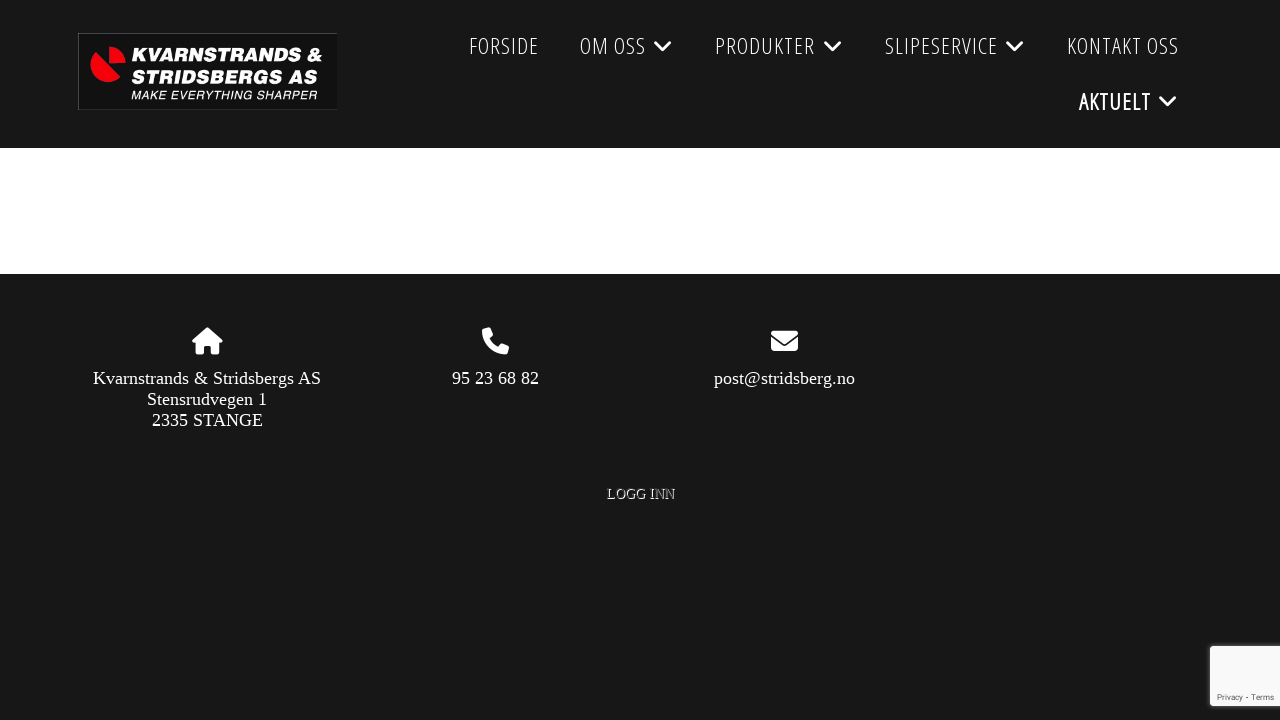

--- FILE ---
content_type: text/html; charset=utf-8
request_url: https://www.google.com/recaptcha/api2/anchor?ar=1&k=6LcK5rkUAAAAAF8zMQMrhgTlv-2vW3Pwlp0UkSiX&co=aHR0cHM6Ly93d3cuc3RyaWRzYmVyZy5ubzo0NDM.&hl=en&v=cLm1zuaUXPLFw7nzKiQTH1dX&size=invisible&anchor-ms=20000&execute-ms=15000&cb=mqed1khmizrh
body_size: 44990
content:
<!DOCTYPE HTML><html dir="ltr" lang="en"><head><meta http-equiv="Content-Type" content="text/html; charset=UTF-8">
<meta http-equiv="X-UA-Compatible" content="IE=edge">
<title>reCAPTCHA</title>
<style type="text/css">
/* cyrillic-ext */
@font-face {
  font-family: 'Roboto';
  font-style: normal;
  font-weight: 400;
  src: url(//fonts.gstatic.com/s/roboto/v18/KFOmCnqEu92Fr1Mu72xKKTU1Kvnz.woff2) format('woff2');
  unicode-range: U+0460-052F, U+1C80-1C8A, U+20B4, U+2DE0-2DFF, U+A640-A69F, U+FE2E-FE2F;
}
/* cyrillic */
@font-face {
  font-family: 'Roboto';
  font-style: normal;
  font-weight: 400;
  src: url(//fonts.gstatic.com/s/roboto/v18/KFOmCnqEu92Fr1Mu5mxKKTU1Kvnz.woff2) format('woff2');
  unicode-range: U+0301, U+0400-045F, U+0490-0491, U+04B0-04B1, U+2116;
}
/* greek-ext */
@font-face {
  font-family: 'Roboto';
  font-style: normal;
  font-weight: 400;
  src: url(//fonts.gstatic.com/s/roboto/v18/KFOmCnqEu92Fr1Mu7mxKKTU1Kvnz.woff2) format('woff2');
  unicode-range: U+1F00-1FFF;
}
/* greek */
@font-face {
  font-family: 'Roboto';
  font-style: normal;
  font-weight: 400;
  src: url(//fonts.gstatic.com/s/roboto/v18/KFOmCnqEu92Fr1Mu4WxKKTU1Kvnz.woff2) format('woff2');
  unicode-range: U+0370-0377, U+037A-037F, U+0384-038A, U+038C, U+038E-03A1, U+03A3-03FF;
}
/* vietnamese */
@font-face {
  font-family: 'Roboto';
  font-style: normal;
  font-weight: 400;
  src: url(//fonts.gstatic.com/s/roboto/v18/KFOmCnqEu92Fr1Mu7WxKKTU1Kvnz.woff2) format('woff2');
  unicode-range: U+0102-0103, U+0110-0111, U+0128-0129, U+0168-0169, U+01A0-01A1, U+01AF-01B0, U+0300-0301, U+0303-0304, U+0308-0309, U+0323, U+0329, U+1EA0-1EF9, U+20AB;
}
/* latin-ext */
@font-face {
  font-family: 'Roboto';
  font-style: normal;
  font-weight: 400;
  src: url(//fonts.gstatic.com/s/roboto/v18/KFOmCnqEu92Fr1Mu7GxKKTU1Kvnz.woff2) format('woff2');
  unicode-range: U+0100-02BA, U+02BD-02C5, U+02C7-02CC, U+02CE-02D7, U+02DD-02FF, U+0304, U+0308, U+0329, U+1D00-1DBF, U+1E00-1E9F, U+1EF2-1EFF, U+2020, U+20A0-20AB, U+20AD-20C0, U+2113, U+2C60-2C7F, U+A720-A7FF;
}
/* latin */
@font-face {
  font-family: 'Roboto';
  font-style: normal;
  font-weight: 400;
  src: url(//fonts.gstatic.com/s/roboto/v18/KFOmCnqEu92Fr1Mu4mxKKTU1Kg.woff2) format('woff2');
  unicode-range: U+0000-00FF, U+0131, U+0152-0153, U+02BB-02BC, U+02C6, U+02DA, U+02DC, U+0304, U+0308, U+0329, U+2000-206F, U+20AC, U+2122, U+2191, U+2193, U+2212, U+2215, U+FEFF, U+FFFD;
}
/* cyrillic-ext */
@font-face {
  font-family: 'Roboto';
  font-style: normal;
  font-weight: 500;
  src: url(//fonts.gstatic.com/s/roboto/v18/KFOlCnqEu92Fr1MmEU9fCRc4AMP6lbBP.woff2) format('woff2');
  unicode-range: U+0460-052F, U+1C80-1C8A, U+20B4, U+2DE0-2DFF, U+A640-A69F, U+FE2E-FE2F;
}
/* cyrillic */
@font-face {
  font-family: 'Roboto';
  font-style: normal;
  font-weight: 500;
  src: url(//fonts.gstatic.com/s/roboto/v18/KFOlCnqEu92Fr1MmEU9fABc4AMP6lbBP.woff2) format('woff2');
  unicode-range: U+0301, U+0400-045F, U+0490-0491, U+04B0-04B1, U+2116;
}
/* greek-ext */
@font-face {
  font-family: 'Roboto';
  font-style: normal;
  font-weight: 500;
  src: url(//fonts.gstatic.com/s/roboto/v18/KFOlCnqEu92Fr1MmEU9fCBc4AMP6lbBP.woff2) format('woff2');
  unicode-range: U+1F00-1FFF;
}
/* greek */
@font-face {
  font-family: 'Roboto';
  font-style: normal;
  font-weight: 500;
  src: url(//fonts.gstatic.com/s/roboto/v18/KFOlCnqEu92Fr1MmEU9fBxc4AMP6lbBP.woff2) format('woff2');
  unicode-range: U+0370-0377, U+037A-037F, U+0384-038A, U+038C, U+038E-03A1, U+03A3-03FF;
}
/* vietnamese */
@font-face {
  font-family: 'Roboto';
  font-style: normal;
  font-weight: 500;
  src: url(//fonts.gstatic.com/s/roboto/v18/KFOlCnqEu92Fr1MmEU9fCxc4AMP6lbBP.woff2) format('woff2');
  unicode-range: U+0102-0103, U+0110-0111, U+0128-0129, U+0168-0169, U+01A0-01A1, U+01AF-01B0, U+0300-0301, U+0303-0304, U+0308-0309, U+0323, U+0329, U+1EA0-1EF9, U+20AB;
}
/* latin-ext */
@font-face {
  font-family: 'Roboto';
  font-style: normal;
  font-weight: 500;
  src: url(//fonts.gstatic.com/s/roboto/v18/KFOlCnqEu92Fr1MmEU9fChc4AMP6lbBP.woff2) format('woff2');
  unicode-range: U+0100-02BA, U+02BD-02C5, U+02C7-02CC, U+02CE-02D7, U+02DD-02FF, U+0304, U+0308, U+0329, U+1D00-1DBF, U+1E00-1E9F, U+1EF2-1EFF, U+2020, U+20A0-20AB, U+20AD-20C0, U+2113, U+2C60-2C7F, U+A720-A7FF;
}
/* latin */
@font-face {
  font-family: 'Roboto';
  font-style: normal;
  font-weight: 500;
  src: url(//fonts.gstatic.com/s/roboto/v18/KFOlCnqEu92Fr1MmEU9fBBc4AMP6lQ.woff2) format('woff2');
  unicode-range: U+0000-00FF, U+0131, U+0152-0153, U+02BB-02BC, U+02C6, U+02DA, U+02DC, U+0304, U+0308, U+0329, U+2000-206F, U+20AC, U+2122, U+2191, U+2193, U+2212, U+2215, U+FEFF, U+FFFD;
}
/* cyrillic-ext */
@font-face {
  font-family: 'Roboto';
  font-style: normal;
  font-weight: 900;
  src: url(//fonts.gstatic.com/s/roboto/v18/KFOlCnqEu92Fr1MmYUtfCRc4AMP6lbBP.woff2) format('woff2');
  unicode-range: U+0460-052F, U+1C80-1C8A, U+20B4, U+2DE0-2DFF, U+A640-A69F, U+FE2E-FE2F;
}
/* cyrillic */
@font-face {
  font-family: 'Roboto';
  font-style: normal;
  font-weight: 900;
  src: url(//fonts.gstatic.com/s/roboto/v18/KFOlCnqEu92Fr1MmYUtfABc4AMP6lbBP.woff2) format('woff2');
  unicode-range: U+0301, U+0400-045F, U+0490-0491, U+04B0-04B1, U+2116;
}
/* greek-ext */
@font-face {
  font-family: 'Roboto';
  font-style: normal;
  font-weight: 900;
  src: url(//fonts.gstatic.com/s/roboto/v18/KFOlCnqEu92Fr1MmYUtfCBc4AMP6lbBP.woff2) format('woff2');
  unicode-range: U+1F00-1FFF;
}
/* greek */
@font-face {
  font-family: 'Roboto';
  font-style: normal;
  font-weight: 900;
  src: url(//fonts.gstatic.com/s/roboto/v18/KFOlCnqEu92Fr1MmYUtfBxc4AMP6lbBP.woff2) format('woff2');
  unicode-range: U+0370-0377, U+037A-037F, U+0384-038A, U+038C, U+038E-03A1, U+03A3-03FF;
}
/* vietnamese */
@font-face {
  font-family: 'Roboto';
  font-style: normal;
  font-weight: 900;
  src: url(//fonts.gstatic.com/s/roboto/v18/KFOlCnqEu92Fr1MmYUtfCxc4AMP6lbBP.woff2) format('woff2');
  unicode-range: U+0102-0103, U+0110-0111, U+0128-0129, U+0168-0169, U+01A0-01A1, U+01AF-01B0, U+0300-0301, U+0303-0304, U+0308-0309, U+0323, U+0329, U+1EA0-1EF9, U+20AB;
}
/* latin-ext */
@font-face {
  font-family: 'Roboto';
  font-style: normal;
  font-weight: 900;
  src: url(//fonts.gstatic.com/s/roboto/v18/KFOlCnqEu92Fr1MmYUtfChc4AMP6lbBP.woff2) format('woff2');
  unicode-range: U+0100-02BA, U+02BD-02C5, U+02C7-02CC, U+02CE-02D7, U+02DD-02FF, U+0304, U+0308, U+0329, U+1D00-1DBF, U+1E00-1E9F, U+1EF2-1EFF, U+2020, U+20A0-20AB, U+20AD-20C0, U+2113, U+2C60-2C7F, U+A720-A7FF;
}
/* latin */
@font-face {
  font-family: 'Roboto';
  font-style: normal;
  font-weight: 900;
  src: url(//fonts.gstatic.com/s/roboto/v18/KFOlCnqEu92Fr1MmYUtfBBc4AMP6lQ.woff2) format('woff2');
  unicode-range: U+0000-00FF, U+0131, U+0152-0153, U+02BB-02BC, U+02C6, U+02DA, U+02DC, U+0304, U+0308, U+0329, U+2000-206F, U+20AC, U+2122, U+2191, U+2193, U+2212, U+2215, U+FEFF, U+FFFD;
}

</style>
<link rel="stylesheet" type="text/css" href="https://www.gstatic.com/recaptcha/releases/cLm1zuaUXPLFw7nzKiQTH1dX/styles__ltr.css">
<script nonce="oKG09qPP1iHf3_xQV2-lZw" type="text/javascript">window['__recaptcha_api'] = 'https://www.google.com/recaptcha/api2/';</script>
<script type="text/javascript" src="https://www.gstatic.com/recaptcha/releases/cLm1zuaUXPLFw7nzKiQTH1dX/recaptcha__en.js" nonce="oKG09qPP1iHf3_xQV2-lZw">
      
    </script></head>
<body><div id="rc-anchor-alert" class="rc-anchor-alert"></div>
<input type="hidden" id="recaptcha-token" value="[base64]">
<script type="text/javascript" nonce="oKG09qPP1iHf3_xQV2-lZw">
      recaptcha.anchor.Main.init("[\x22ainput\x22,[\x22bgdata\x22,\x22\x22,\[base64]/[base64]/[base64]/[base64]/[base64]/UCsxOlAsay52LGsuVV0pLGxrKSwwKX0sblQ9ZnVuY3Rpb24oWixrLFAsVyl7dHJ5e1c9WlsoKGt8MCkrMiklM10sWltrXT0oWltrXXwwKS0oWlsoKGt8MCkrMSklM118MCktKFd8MCleKGs9PTE/[base64]/Wi5CKyJ+IjoiRToiKStrLm1lc3NhZ2UrIjoiK2suc3RhY2spLnNsaWNlKDAsMjA0OCl9LHhlPWZ1bmN0aW9uKFosayl7Wi5HLmxlbmd0aD4xMDQ/[base64]/[base64]/[base64]/RVtrKytdPVA6KFA8MjA0OD9FW2srK109UD4+NnwxOTI6KChQJjY0NTEyKT09NTUyOTYmJlcrMTxaLmxlbmd0aCYmKFouY2hhckNvZGVBdChXKzEpJjY0NTEyKT09NTYzMjA/[base64]/[base64]/[base64]/[base64]/[base64]\x22,\[base64]\x22,\x22woYVPzk/w7VAYMKkw6JcwpHCosK+GVvCnsKOWisew50iw61jSTPCvMOtMEPDuTc8CDwPUhIYwrd8WjTDhgPDqcKhNDh3BMKCBsKSwrVxYBbDgEnCumI/w6E/UHLDrsOFwoTDrhfDr8OKccOCw5c9GgFvKh3DmQdCwrfDgsOEGzfDj8KlLARYF8OAw7HDl8KYw6/[base64]/CvQBGBX7CvCYqRVXDuDkLw77CucOwOsONwobCusK7LMK8HsKPw7p1w4JMwrbCig/ChhUfwrXCghdLwpTCizbDjcOkP8Ojak9EBcOqKBMYwo/Cs8Ouw71TSMKWRmLCnhfDjjnCusKrCwZuY8Ojw4PCtBPCoMOxwp7DiX9DamHCkMO3w53ClcOvwpTCqxFYwofDrsOxwrNDw5g5w54FE2s9w4rDgcKkGQ7Cm8OGRj3Dh0TDksOjCnRzwokPwr5fw4dAw7/DhQsEw7YaIcOOw5QqwrPDrQduTcOowqzDu8OsL8O/aARHdWwXVT7Cj8OvSsONCMO6w7E/dMOgN8O1ecKINsKdwpTCsQbDuwV8fRbCt8KWaTDDmsOlw6PCksOFUhLDusOpfAh2Rl/DmVBZwqbCjMK+dcOUZMOcw73DpzjCgHBVw57DmcKoLArDokcqfyLCjUooDiJHYWbCh2ZYwo4Owok9TxVQwpdSLsK8ScKOM8OawoLCu8Kxwq/[base64]/CpsK2IXbCpMKIfm3DlHEJw7M7ZcKaTcOWCMKnw5Y3w7nCvQp+w6kNw6Mhw7YnwrJwRcK3J35Vwq9owo18NALDk8OEw7fChyMtw51ke8Orw6TCvsKMdAtew47CoX/[base64]/w50CQsO6cnDCmh1tw5QyJXZpw5TCrHhNXsK4c8Osc8K2UcKUVEDCtCDDk8OaO8KgPhDDq1DDlsKoUcOZw4FVU8KsAsKKw4XClMOnwow3R8OjwqfDrw3ChsOmwqvDvcOqO1YZORvDmFTDpHNRFsKLAy/DpcKvw7AZbQ9ewpLCqsKrJi/CoiwAw7DCsk4eVMKPdMOBw5V7wolREiUVwofDvTjChMKVAEcEZDgbIGHCicOoVSfDvjzCvV8xasOgwojCnMKCIUdswpY/w7zCsyouIkjCuBdBwphCwol/[base64]/wofCiMOIW8OzwrIoBSA9O8KsH3vDkRdVwqTDiMOXE07CsjHClcO1GsKaeMKpZMOowq7CvnwSwo0lwpXDu17CksOFEcOAwq/Dt8Oew7QzwrFhw68GNhrCnMK6F8KROcO1cEbCm0fDmsKZw6fDoXw6wrNnw7nDjMOMwpFiwo7ClMKMf8Krd8KcE8KuZkjDtWtSwpnDtUhvWQbCqsOAYE1lCMOfHsKkw4d/Y17Dt8KUCcOyXhfDo3fCp8KSw4LCukhjwpctwoJ5wp/CvnDCmsKxJk0Uw6gHw7/DnsK6wqLDksOtwrhxw7PDrsOcw4vCkMKxw6rDh0LCrCEUDQ4RwpPDnMO9w4sUbWAyX0XDsh00ZsKCw4k5wofDvsKowrLCusOZwqQVwpQZUcO5w5IDwo1OfsOyw43CmCTCkcOcw5vCtcOjEMKxL8OZw45BMcOpT8OIS0vDksKXw4PDmRzCl8K7wqYRwpDCg8Kbwr/CsHByw7TDqMOvIcOyYMOcDMOeE8Oew64JwpbChcOOw6/DvMOHw5PDocOjdsKBw6hyw400NsKtw6gzwqDDhhtQSVRUw6VFwoRjKTF5WsOawqHCjMKmwqnDngXDqTkQFsOyUsOadcOUw73CsMOcVSTCo21RIAzDvcOvAcO7L3sddcO/AU/Dj8O1LcKFwpLCkMOBHsKAwrbDh2fDvSbCqXXCvcOSw5TCicKtPGsUOnRPPCvCmsObw57Cl8KEwrnDrMOKeMKoTwpiBXUvwpIjYsOzLRzDq8KmwoYlwp3Cv18AwpfCpsKxworCkSrDscOgw7HDhcKvwrwKwqN/[base64]/a8KpKMKbcB4mfMOww5TCgyJSfX3DuMOhSR1VHcKwWTUcwqx2d1jDoMKINsOmSCbDoFXCsGATP8O8wp0GSykiInrDksOWATXCv8O3wrx5AcKGwpbCtcO9S8OTbcKzwrnCu8KHwrLDiQ9ww5XCmsKMAMKTXcKuY8KBeH7Ci0XDiMORG8OhKjwJwoBaw6/CqkjDhjAiOMK6S2bCq0Jcwr8iSWzDgQ3Crk7Cg0vCp8OMw4zDqcOCwqLCh3PDv13DicOTwql8JsOtw65qw7LDrmYWwppcNmvDuGTDh8OUwrwRJzvCphXDgcOAbBTDvkwWIlw9wpAdCMKAw4HCkcOrZcKCKTpCQh0/wppIwqbCiMO8OnZzWsOyw4M/w69CYnsPCHvDgMOOUh0gLTbDvcOpw57DgXXCjcOXQTRFLCTDtcOxCxnCpMO1w4DDsCPDrjceIMKmw459w4/[base64]/w4dRfsOQSsOnIcOWw7AOw4DCksOowpLDrsO/wpkpYFfCqHzCgsOZcFPClMOmw6bDsz7CvGjDgsKgw55JfMOQD8Onw4HCunXDnzh9wqnDo8K9d8Orw5TDoMOXw5ZCOsOKwonDm8OiEMO1woBqTMOTQz/Di8O5w5TCl2ZBw4jDgMKwTn3DnUPDpcKHw71iw4wmE8KJwo1wesKqJAzDgsKZR0jCrE7CmBhZUcKZY03Drw/CmmrCsiDCvCfChjk9a8KWEcOHwpPDu8O2wpjDvF3CmVfCvlLDhcKLwoM5b07DhQ/DnybCpMOXRcOtwq9Jw5g0GMKlKjBHw4NCcmxVwqjCgsKkBMKPVw/DhXbCjcOrwr/DjiNcw4LCq1fDul8nEjzDimp8XRjDq8K2UcOaw4o3w5Ydw6cyMzBeUHjCjsKQwrPCpWNZw6LCiT/DnEjCpcKjw5pKDG8gR8K0w4XDh8KJesOBw7h1wpkVw690GsKIwpVvw4oawplcD8OKFT5GXsK2w586wqLDq8O5wogFw6DDsSTDvTHCkcOLJF9vEsOmd8OrEUoWw7xowo1Ow4kMwrE0wqjCqwHDrsOuAMKDw75Aw6vCvMKTVcKlwqTDlkpecQzDix/[base64]/Cj8OFwr7Dmg0ZwpnCsBlFwoMew7xYwqnDhcOpwpNwR8OvMQ9OSifDhCpNw7sHFnlTwp/[base64]/[base64]/UEXCr8Kca2zCn8OKTSBSwrlqw58dc8KUw5vCqMOvAsOkczInwqjDk8OFw6sWGcKVwowPw7nDrgZTRsOTUwbCk8O0IjDDnzTCiXrCl8OqworCt8K4Uw7CpMOmeBEHwrV/FiZIwqIBaWPDnAbDvA5yPsO8CMORw43DkE/DqMO0w7nDjVbDo1vCrUfDv8KVw7FywrIEWRkZIsK0w5TCqDvDvMKPwqfDrQYNFENnFiPDoBELw4DDvAw9wq1ACQfCjcKMw6jChsOmT0jDuwvClMK7TcOrIUl3wr/DsMOTw5/CgX0NXsOyEsKDw4bCgULDv2bDiUHCumHCjXZgU8Ked1AlPxAsw4lnWcOzwrQFV8KlMCU4UTHCnQ7DmsKtNz7CsgsZY8K0LjPDmsODNmPDsMOXS8KcFwg4w7LDgcO8YhLCscO0cB7DmEU/[base64]/wo8JGCAmMGFuw5cUVsOQwpfDq1zCscONDnnDnS/CpxHCuGZWbUcHTysfw7F8D8KbVsOlw4F4WXHCrcO0w4bDjhvCk8ONTgcRVzbDvcOMwpEUw71vwrfDqWl9csKXCMKUQyzCtmgaw5TDkcOqw4QDw6QZVMO/[base64]/Cl8O2w7Q/[base64]/E8KbwozDgAvDqxzCk8OacDPCk8OOCsKbw7HDtXc0JCbDr3XCg8KQw4RkPcKPA8KMwppHw7l8bn/CgsO4B8KhIl9Yw73Dq0NFw7hZUWXCgxRTw6pnwoV4w5ESdBbCqQTChcO/[base64]/ClyxQw5DDrMKLw6HCnMOXb8O/WWrDi8KbwoDCu8OkwoJOwqXCpQgCa2NYw7DDgsKUKiYQNsKvwqdDTH/Ds8OPKkfDt1pVw69pwrpXw5xONA4xw6PDiMKbQiXDnxUwwrvCtDZ9TMKjw6bCrcKHw7lKwplaUcOlKFHCsRDDgk01OsOawq1Hw6jDgDB+w4pVVMOvw5rChMKRBArDiWhCwpfCrFZowpFoaGrDsybCh8K/w4LCnGDDnhHDigolb8KFwpPCssK/w4vCmWUIw4fDvMKWXBfCjcOcw6DCi8KBXhogwqTCrydREVYVw5zDr8OMwqrCoURuDmbDhV/DocKHHMOHNX58wqnDj8OrE8KMwrc2w7p/w53DnknClHEzYlzDtMKiU8KKw7IIw6PDtUbDlWYHw6/CnSbCocOtJ187JQxAc1XDjHshwobDiWrDksK6w4XDrwvDuMOaYMKVwrrCpsKWMcKSOGDDvjoOJsO0Rm7CtMONEsKBTMKGwp7CgMOMw444wpvCrBbCqTJ5cGp7fUjDrWPDvsOyc8Odw6XClMKYwprClcOwwrlfVBg/[base64]/D1TCimvDtMKeeH9pGGrDosKlfC7Ckl8ewoUJwrkdOiEaOkLClMK9fj3CkcOgU8KpTcOcwq11WcKNURw/w6/DqljDvCksw59IYChIw7ttwqXDvn/DuC40KFJpw6fDh8KCw60HwrNjK8Kowpd5wpDCn8OCw7bDnjDDvsOcw7fDoG4EMXvCmcOCw79ZfsOEwr9bw5fCmXduw6N+EF8lHcOtwo15wrbCvMK2w6hoXsKlB8OvKsKiMFQcw74Zw7LDj8OHw4vCox3DuWg4O2YuwprDjgZMwrB9NcKpwpZ1dMO6PxVKRQJ2WsKYwo/CmQEAKMKLwr9uZsOVRcK8wobDmD8Gw4/CqMKRwqNXw5UXfcOkwpHCkSjCk8KWwp7CkMOmAcKXbi7Cmg3CujfClsKew5vCrsKlw4wWwqQ0w5DCr07CucOrwrPChlLDgMKDHEMwwrcpw4QvccKfwqRVVsKHw6jCjQjDk3zDkRQLw49MwrrDuQzDicKtccOUwo/Cu8KIw7YzGB3Dk0pywrdsw5V0woV1w6hbPsK1ET3Ci8ORw6HClMKPRkBnwqJTShN9w43DhlPDh2QpYsOqCFHDhlHDkcKYwr7DmQgXwpXChcOUw6oAS8KMwr3DqgLDmRTDrB44woLDn0bDsVIIKMOLHsK7wpXDkD/DojzDgMKnwos/woJpKMOTw7A7w7MMSsKUwqgOLcOlWHQ+QMKjI8O1dz1Bw4AOwonCkMOvw75Lwo7CpCnDhSZRczDCsj7DusKwwrAlwpzDvwbCsncewp7Co8OSw77CkFEYw4jDtyXCi8KHZMKAw4/Dr8KjwqXDiGA8wq9ZwrPCjMKvKMOCwprDsiYiEFNoYsK5w75KbnQGwr53UcKRw7HCksO9NyHDs8O/[base64]/CgSgSwrHCvnTCt8K8W8Kkb2YjSMOVw6k7w4pGcsO6U8K1HwLDqcOEU2Q0w4PCkX5Kb8OBw4zCjcKOw5fCqsO6wqlMw7A2w6Niw5lmwpHCv2Qzw7F+IgDDrMO8cMKqw4oYw6/Cp2Fhw41Aw6HDkGzDszjCpcOZwpRUJsOuGsKUWibCtMKLEcKSw7tlwoLClxluwpAlOHvDjDxVw4MWEB1fS2/CqMKxwrzDjcOZeGhzw4fCqAkRacOvAjFDw4ZqwofCqR3Cs3jDnh/CusOvw4tXw65vwoTDk8OtYcO2ahjChMKmwqwxw7JPwqRMw4dxwpciwp5BwocGBVwEw7w+FTZIcyvDslQPw4HCisK/[base64]/CmGpYfCFmw5nDh8OYw6lAwpIMw6zDqMKqMRPDqsK5wpo7wqoTDcODQzbCscOlwpPCr8OKwobDg2EOw6fDrCI/wrI1cgTCrcOBFDRkcjE9HcOocsO9OExROMO0w5zDnnI0wpcIGXHDo0Fww4XCg1PDtcKHERhXwqfCmSIPwojCng8YP1PDpE7CpzfCtcOUw7jDucOUdyPDlQLDi8OkMx5lw67CqGB3wo46ScKYMcOYRRNxwqxDecKoE1EawrsGwqjDgcOvNMK9c1bCmS/DilrDsTHCgsOuw7fDssKGwrlmHMKEECxcO0oRRy/[base64]/CksKHw6E9wrcqIwpew63DjsKPUsKTciLCkMO3w73Cq8KIwrjDrcKcwqbCkyDDsMKzwrU+wqfDmcKtFyPCo3pUKcO/woTDjsKIwqE4w7o+csO/w6oMK8OCAMOMwqXDjA0cwoDDh8OUdsKzwqVvWkRQw4Qww6zCi8Otw7jCnjzCtMKnM0HDpsKxwpfCrVhIw61xwpIxdsKvw5pRwrLCizlqcj9Gw5LDmnzCpSZZwoMgwr/Dn8KwC8KlwqUxw5NASMOCw5FPwoUww4PDrVDCsMKPw4VSESZrwptYHwHDqDrDiVt8KwJmw7p0Hm8Gwrw3OsKlVcKOwqvDlHLDssKdwpzDpMKUwqNYVSzCsmVJwoIoBsO1wo3CkEt7I0bCicKrPcOydyshw5/[base64]/wrVjw6fCq0zCgsKpEsK5woPCvUnDlGPCmMKBTmBtwqVHQwnCt1DDqi/Cg8K3EgBywpzDhGPCicObw6XDucOMLDsjXsOrwrLDkAnDgcKKB2d1w6Iowo3Dg0HDnilgFsOJw4jCr8OFPkbCgsKUBhfDg8O1YR7Dt8Ova1/CsWUUAsOud8OnwoHDkcKZwoLCtgrDvMOYw5kMecOVw5IpwpzChHvDrCnDh8ONRjjCthnDl8OWcWDDhsOGw5vCnBVKDMO+XQ/DqMKOGsKPVMKowowYw4RXw7rCmcK/wqfDlMKnwoQ/[base64]/w5HClcOwYmQAFgbCrX9/[base64]/Di8ONaC9aSy9sw7LDnz9Ywqgjw6csw74uw7lUQwLCpl1bPMOtw6XCgsOPWcOzcEjDvVMRwqA8wrDCusOvMGBdw43CncK5N2DCgsKrw7jCoDPDkMOUwplSB8Kbw4VfXnzDtcKIwrrDqTzClwzDosOIBl7CssOdXHPDh8K9w5E9wq7CgCtBwpPCt0fDnm/DmMOXwqDDglc/wqHDi8OGwrPDkFjDuMKww4XDqMKTccK0FwwSBMOpbWR7CH4Pw44mw4LDnFnCsy3DgMKEHR3CuhLClMOBVcKrwpLCm8Ofw5cgw5HDp1jCmmoeSEcjwqLDjBbDksK+w6TCqMKIZcOAw5QRIQBpwpoyQl5bCQt6EcOvIhnDkMK/UyQswqQSw5PDjcKzUsOibT/[base64]/ChcOWPMK2IGhTW8KudTjCmcKGaENwwqALwoBRe8OTa8KYfTJow74Cw67CucKYYTHDtMKHwqfDrWkfK8O/TFYeIsO2HBXCjMOeRMOdRsK+DgnCni7ChsOjeA8fESp4wq04diJpw7XChTTCuCDDqjHCty1VPsOzMHc9w4Vawp/DgcKyw6DChsKfbzlZw5bDmy1Kw7cqSB16ByfCmzzCtn3CvcO2wqM5wpzDv8Oxw7pMMxEkWMOAw5DCjWzDmUbCucO+G8Ofw5LCk3rChsOiBcONw65JBEM9IMOnw68OdjTDs8OaUcKVw6TDujc1fhnDs2QzwpsZw7TDrQTDmmcBwo/[base64]/Ch8OJwqzDssKdMsOzw7dALsORw4ZOwr93Q8OpCCDClAYBw5rDoMKGwrPCq2vCmHTCixZeKcK2Z8KhD1PDjsOZw69ww6w5eRHCkTnCpcKNwrfCscKnwpvDosKHwrbCuHTDlg9aKizCjRFow5DDkMOSDnxuPwd0w5jClMO4w58/[base64]/CqMObe8KPwox+wqzCimTCsWLDvMK7PxXDpMOic8K1w5vDolVWPVXCqMKHPnvCp1Y/w4LDpcKbCj/DvMO2woQ4woopO8K3BMKsYlPCpHnCkzchw4VcJlHCicKSw4/Cs8OGw5LCp8Obw68Fwq1WwoDCl8KTwr3CvsO3w5sCw4jCnQnCqzF5w7HDlsKsw7TCg8OfwofDnsKVK2/CisKqImEgEMKGF8KlKw3CrMKmw7dhw7XDpsKUwrvDiUpvZsK2QMK3wpjCjcO+ET3CpjVmw4PDgcK7woLDocKEwqYzw705w6fDhcKIw4zCksKDAMK7HTbCjsKzUsK/QgHChMK1DADDicOceVHDg8KJfMOVQsO3wr48w7Mswp1jwo3DsRTCucKWC8Kyw7DCpxDChjljAjHCrwIIM3/CuTDDj3jCrxHDkMODwrR2w5zCgMKHwrUSw6p4Wi8kw5UwOsOQN8ObZsK6w5IEwq8ewqPCnyvDq8O3RsKGw5DDpsOFw7k+GXXCkyLDvMO2wqDCoXoUM34Bw5FdAMKLw7FCUcO/[base64]/wpfDmxh+XMK8wqFeScOYw4fDiQjDtMOfwrTCqE1sNA7Dg8O4NHnDpVlCOxvCn8OiwqvDr8K0wq3CqhnCmcKbJRPCpMOMwpwIw7HDkFhFw70YEcKFdsKRwqLDgMKZJR5Lw4bChA4wdCwjcMKdw4FufsObwrXCjE/DghdRKsOlMCLClcOtwr7DqcK3wqPDh0VndRlzTCZ7OMKJw7dfH1/DksKHXsOZYTzDkg/Cvz7CucO1w77CvgvDusKZwqfCjMONEcONJMOcN0rCi0U8b8Khw4HDicKqw4LDiMKuw5dIwolvw7TDisK5fsK0wp/Dg3XCpcKgV3XDgMOmwp4BPQzCjMOgIsO5I8K+w7nCr8KNSznChHDCksKvw5l8wpRDwpFcR0E5DEJ1wofCii7CqR1KChx2w6YVZRADF8OMOV1rwrUsSydbw7V0UcOCQ8ObT2DDgDvDlMKXw6XDmknCucO2EBUxFmXCusKRw4vDhsO/acOIJ8KCw47CqlrDqsKHBEjCqMK/MsOSwqrDgcO2ewPCnwnDmHrDpMO/AcO1csOxQMOpwoh1JMOnwrnDnMOuWyvCoXAgwqjCsEIgwpRpw77DrcKCwrEsLMOow4PDhEzDtVPDkcKNNXUjecOuw4TCr8KZDE5ow4zClcOMwpxAKsOYw4fDv09Mw57DsiURwr3DtRo2w65XMMKewpQcw4B3eMO9YyLCj3ZHX8K5wqXClsOmw5rCv8OHw45ubh/CgsOLwrfCvzhSIMKFw7BkZcKaw55xHsKEw4XDoDM/w4VVwpPDigRPecKVwrXDj8OBcMOKwqbChcO5a8OswpDDhDZTVzIEQALDuMOQw6F0b8OJCxMJw6rCqlvDlSjDlWcbUcK5w58xXsKSwrciw7bDq8OyM0DCu8KieVbCp1DCl8OdI8KZw47Cl3QTwpHCn8Ofw7zDsMKTwr3CqnE8M8O+D0pbw6/[base64]/WCzDn8KCJE3CiA/DsXE1dV1pc8OTw47CjmRhDXjDjsKLDsOSAsOvFx0wT3Q4DxfCrWnDiMK0wo3DncKfwrNWw4LDmB/[base64]/Cj3nClQ8URzlvwooCHl8Jwo3CuMOSwoJaw5Uiw4TCkMK2w7B6w7wdwq7DhQvCnxbCu8KrwozDjD7CllfDvsOawpIjwptfwrJZLsOBwqXDrS5VWMKsw4gFcMOhOMOJb8KmbzxIH8K2BsOtUFEqZFxlw6Z0w6/DomsnQMKFGEAiw6FoFmTDuALDisOHwrY0w6TCs8K2w5zDi3LDul0ewpwuP8Oww4NIwqTDkMOqSsKDw6vCnWEPw48TacKuw68+O1wbw6/CucK0BsOgwocCejrDhMOvdMKewo3Ch8Omw7RgVMOsworCusKuV8KxXx7DjsO0wq3CqBLDtBPCv8KawoLDpcOWc8Oaw47DmsOVayDCk2TDvizDpcOFwr1fwoPDvykkw45/[base64]/[base64]/CrcOQXMK9H8K2CjYww4DDqmHDjMOUNsOlMcKvHwV2RMO+ecKwfC/Dg1kGbsKbw6TDlMOEw7zCtWY0w6Esw4gQw5NCwp/CrjbDhygqw6nDn0HCr8OMeR4Kw4ZHw6o3wq0RO8KIwpoxEcKZwoLCrMKIXMKOXSBbw67CvsK/JiMvCjXCg8Oow5TCpnrDoyTCn8KmZB7Dl8OFw5vCqCw+KsOtwrIAEHsTTsK4wofClBDCsCoHw5p9XsKudGJDwoXDtMO+SVsCHi/[base64]/RcO5w6w0wq/DpiI0FnFlPsO1wptuTkpBSQtCw5lJwoguCV9YDcO1w7hdwrsRfEp5FHp1ADzCi8O/H349wrHCgcKJC8OdEnzDryzCtBg+FBrCosKoWsKWdsOwwp7Dk0rDgkYhw4HDmQjCl8KHwoECC8OGw4FEwog3wp/DksK4wrTDq8KmYcONCgUUOsOVIXkgQsK5w6PDtBPClMOOwrfCk8OBEjLCvDseZcOMNwjCmMOjAMOrQUDCu8OoeMOuBsKcwo7DlCUEw5AXwojDlcK8wrwrfAjDssOiw640Pwl3w7FHOMOCGgjDn8OJS0Jhw4/CvHxKMcOPVFPDlMOKw6HDjBrCrGjCrMO4w6LCjnwWD8KUAX/CjS7DgMO3w50twpXCu8OAwr4tT3nDpCZHwpAMF8Kgcm8rDsKFwotRXcO3w6HDvcOSFEHCvcKkw6TCsxjDk8Kqw7rDl8KrwqE/wrVjU11Lw7XCvC5LasK1wr3CmsKwYcOIw5rDjMOuwqMTVF5HAcK/[base64]/w5NqwqjCr8KSwocaK8KYwp3CksKbB2jDmMKfaCtgw7BCGEHCt8OsLcOUwqjDt8KCw4XDt2IKw43CosOnwoZRw7/[base64]/ChFHCvU4udcO2fFfCh8K0wqU1wqLDukrDsW5/w7VTNCzDrMK7OMO6w5fDqAB4exNSa8K9VMK0J1XCncOSHsOPw6QeXsKLwrJffMKpwqJVWg3DgcOhw4nCscOPw6E7dSsbwofDmnI5VFrCl38mwolXwoDDvXhYwqw1WwV8w6N+wr7Dn8K6wpnDrSJww4A+CMKdwqZ/GMKswpvClMKvZsKpwqAvV1Itw67Do8OxUBHDj8Oyw7ZWw6TDh2UYwrBTVsKtwrPCm8KEJsKCEhzCuQttf0/CisK5LT3DiXbDjMKqwrrDicO2w70NFmLCgXfCp2gZwqF/[base64]/FxfDhGwMBsOYPcOPalXCkcO3dFpkw63DncOSw7nChEDDmsKYb2cSwohawrXCiWLDicORwoHCi8K8wr7DqMKVwrBvaMKVGVlgwoMQbXtswo0Dwr3Cp8Oiw4NXDMOndMKNX8KAHxXDkkHDihM/w6vCuMOGSDITAk/Dgi4DAUDCscKNWnXDngTDhnvCkmkawoRKKDbCicOPasKHw4jCmsKMw4LCtWMKBsKIbx7DgcK1wqTCkQLCiCLCq8Olb8Kcb8Oew6NlwoLDrE1NGXhxwrZOwrpVCkJUbF5Ew6wVw4Bcw4/Du2UIBlLCtsKow6RXw6Afw7nCiMK3wrzDn8KhRsOacR9Yw5FywoESw4Ymw5g3woXDsB7CkkrCkMKNw7Jba39AwqvCicK2TsODBmcxwqxBJEcDEMOYSwg1fcO4GMOsw5DDs8KBcVjCq8KAHgtKSSB2w4TCgzHDlHfDo117WcKFcBLCuWFPUsKgKMOoHsOXw6/DhcK4M2AYw73CkcOKw49faB5Mek3CuyZ7w5zDm8Kde1LCjHpPOz/Dl3LCncKuEQNKN3vDjAQvwq8dwp7CssKewqfDqUnCvsOFJMO5wqfCnhJ+wpnCkFjDn10mdl/[base64]/[base64]/CpAPDn8KEOCDDungyw6rCpD3DnT/[base64]/DuMOvwpzChUYWQCzDr0ADwrLCkmTCtD8qwpY2NsOewqHDi8O9w4jCjcKOGFLDji8dw5nCrsOnN8O1wqoIw7TDtx7DiCHDgX3CkH1DU8OfUDXCmh4ww7zCnVswwp0/w54aKRjDmMO+BsOAY8KrbMKKR8KZR8KBVRBVe8KwScOAEnZWw4bDmS/CkEjDmyfChxTCgmV6w6t3DMOoQyIBwpfDunV2Tn7DsWkUwrXCiVvDhMKRwr3CvgISwpbCqRhNw57CusO2wo3CtcKxJGvDh8KNDzIawowbwq9BwoTDukLCswLDvn5PUcO/w5YIL8KCwqkrSAbDhcOOEQN7KcOZw5XDhgPCqAs1F1dbwpLCr8KST8Kdw5tOwq9dwp8hwqZOLcKpw5DDnsKqNA/DnMOyw5vCt8OmL1XCv8KLwqDDpWvDjWDDg8OiRhp4TcKXw4kbw7HDrEfDvcOxA8K1YQ3Du3HDm8KmFsOqEWMJw4sMdsOPwrABNsO1GzcEwrbCiMODwpRRwq1+QT3DvRcMwofDmMK9wozDs8KawqN/RjPCk8KOMWEpwozDjcKWJ2sWKMONwqfCgAjCksOkWWs2wr3Cl8KPAMOAS2bCk8Obw6PDvsK/[base64]/woXCncO5w4nDqEgxCVXDtWQVwrnDqcK5UcKyw5HDiBXCu8Kcwq3DtMKvOFjCrcOEIEsfw58uGlrCnMOUw6/[base64]/DkMK8LsKnACRrZX3CrsOtLgZ4V8KpwqZtGMORw5vCiy46acKUZ8Odw6fDtTzDicODw69LGsOow4/Dvw9TwozCl8OrwroRWwlJMMO8exfCjno9wqNiw4DDuDXCniHDssO/w40EwrLDvknCm8KTw4bCgSfDhMKJdMOVw48TRH3CrsK0ETwDwpVcw6XCnsKBw7DDo8KsQcKGwr0GSDDDrsKjV8KoQcObeMOTwo/[base64]/DpcKoPsKvw5vDs2vCjDU7a8OPwr4xw6QGB8KSwp8IPMK1w7zCnlV1GS3Dmj0VVWx9w6TCp1rCssKTw4XDp14MJ8KnTQPCl37DuCPDoyLDhDbDp8Kjwq/DniI9wq4GPMOPwrPCiDPCnsOYI8Kfw5LCvQtgWGrDu8KGwr3DnWgaKV/[base64]/UX4WSmo5WcOTw5h5WAfDpUnChQskEnrCm8O9w4wTSnVcw5cHRh9KLhJNwr5rwosQwowsw6bCixnClBLCrUzDvmDDgVRtDG1Bd2TCmzVyBMOvwqDDq33CnMKqcMOxMsOUw4bDq8KEF8Kcw7l/woPDmijCn8K2SzwQKSMnw7waLwQ2w7Qawr0jLMK2DsOlw7QeTVfCsgHCqADDpsOLw5B0SxRCwofCscKbLsOgfcKUwozClMKAS0llJwzCulzCqsO7RcOebMKEJm/CkMKcZMO1dsKHKcODw4HDryfDh3xcbMKGwofCuhnDtA8+wrTDrsOFw67CrsKmAl7CmMOQwoYYw5zCq8O/woTDsFvDssK/w6/CujLCscOow4nDsXHDrMKPQCvCtsKswqvDolXDnCvDhV0mw5B7E8OJTcOuwqrCjSDCjMOxwqtdbsKiwrDCmcKTQyITwqvDjG/[base64]/w5vCjMOxwo0Rw5/CpsKnT8ODD8KGw7TCjsOHGTkuDkbDnMO1JcOzwpI1CsKGHWDDm8OXF8KkGTbDiQ3Cn8Ocw7jCn2/CjcOxOcO9w6LCqxEWD2/CvC8wworDg8KGfsOjWMKXBcKVw5bDsXnChcOww6fCrsK/EXxgwovCrcOVwrLDljB1WcOiw43Dowp5woDDrcKaw4XDjcK3wrfCtMOlOcOdw5vCpkjCt2fDlCpQw49fwoXDuHAvwqTClcKUw63DpD11MQ1pKMO/Q8KQYcOsZ8ONXU5ow5ddw5gbwrZbAW3CjCo8NcKjK8K9w6tvw7TDpsKkO3zDolV/w5Yzw4fCi05VwrJ6w7E5NkbDqnRUCmFqw6/[base64]/Dl8Kvwq4uC8Kvw6EeaMKCfHfCkx/Dl8KWwrXDo0EYw6/CogR5IsKSwpPDo0Q/B8OrJmrDqMK5w7LDtMKjD8OzJsOkwonCvEfDonpZRW7CrsKeVMKlwp3CnxHDkcKTw4Abw5vCl2HDv1bDocOqLMOTw60OJ8O8w4DDqMKKw79lwqLCuk3CihAyUjUASHEjQsOYRlDCjCXCtcKUwqfDmcKxw6Ysw63CqTVrwrlawrvDrMKYdjcGFMK/XMO+Q8O1wpHDi8OGw7vCu1bDpCphO8OcD8K+VcKwNcObw5jDnVU0wpzCl3xJw4syw7Eiw6fDhMKwwpDDkkvDqGvDt8OAcxPDvCXDmsOnLnB2w4FPw7PDmsKKw6F2HWDCqcOoXG8kF00fFcOtwrl8wqV6IhZxw6tAwq/Cl8OJw4fDpsKMwq56ScKBw4l5w4XDoMOYw6xZXsO3SADDvcOkwq4aB8Kxw6vCvMOaX8KFw4Iqw6t1w5hZwpTChcKrwqAlw6zCqGXDlQILwr/[base64]/Cj0dBMO+FRTCgF8iNcOobsOAw5TDmgfCnXjDv0sCw7PDsGk+woXCiid4GkfDvMOcw4U4w4pNEyTCl2BtwpTCt2YTPU7Dv8OMw53DtipFTMKkw4Ahw7TDhsK+wqHDmMKPJ8KowrpBesOFUsKIMsOmPG0zwqzCmsK/[base64]/FsOKeMOjw57CgzduwpzChsO/RAM9YcOdS8OIwoDDncOnMhfDoMKbw5o6w4YlRCXCtcKvbB7ChkZMw5vCmcKMXcO6wqDCt09Dw7nDk8K7WcOBAsOEw4MwAHbDgAg9eRtkwpLCvHcGJMK4wpHCtyjDlMKEwqcKOl7ChVvCosKkwpR4Nwdvw5IHZ1zCiinDr8Obdy0xwprDgCl+SmU8KkQSeE/[base64]/DssKrIwnCpWzCgcKlw7pcwrnDlMKeOw/DongORMKaO8OoA2jDkA4yY8O2cwnDrmzDoWNawqBefgvDtHZDw5EraivDqUzDhcKvU1DDkG3Dp2LDrcOcLE4gGnd/wohpwogTwpt7dxF3w6DCtcKRw5/DvCMzwpwTwo/CjsOyw4R3w67DkcOqInAdwokKWhBBw7TCunRkL8OlwqbCmg9Ebk3Ch3ZDw6fDlmpvw7zChcOiWzU6ezrDliPDjC8XcxNuw79+woAKEcOLworCocKAR1hbwqQLVxzCm8KZwqkqw7slwozDg0/DscOpG0XDsRtEVMOnPTbDhDE/ScKzw75IMlVOY8Ocw7xmMcKEMcODH2FcFWPCkMO7f8Ohc1LCqMKGFDbCnQTCizgZw6jDg2YLb8OewoLDpHUgPiwUw5XDkMOzTScZF8OyTcKJw67CoVXDvsOFE8Olw5FAw5XCg8Kaw6PDs3TDhF3Dt8KGw5jDvlPCgUHDtcKPw6g5wrtFwq1fCAs1w5/CgsKHw5gZw63DjsKAYMK2wpFAAsOyw4IlBy/Ck1l0w5Z+w7EowokLwoXCocKqEwfCpTrCuynCsGDCmMKBwqnDiMOKAMOIJsKdWG4+wptww6bDlEbDmMKXV8Ohwrx7w6XDvi5XZhLCmz3CnB9Mwp/CnAU2W2nDiMOBYU97wp15FMKcJC3DrQpSE8Kcw6JdwpPDq8KWdxHDl8KwwohcJMO4f0DDlQ0awpl7w5puCnI2w6rDk8O8wpYcAn59MhXCisO+BcKNQ8Obw4J2KDsjwq4dw5DCvmcxw4zDj8KrN8KSJcOYLMKdRgDDhmx0ei/DkcKuwpBCJMONw5bCucKhSnvCuDbDqcO7UsO+wqA9w4LCt8OBwoDCg8KZJMO1wrTCuW8CDcOIwo3CgMKLKw7DsxQ/M8ObD1RGw7bCnMOmR1TCvHobUcKgwr1CbWVxVC3DiMKcw4VKRcOFBTnCt3HDncKTwp5YwpA9w4fDqVTDrxMswr3CisOuwrxFE8KdccO0HibDtcKqP1VKwr5GJAsmQlTCtsKGwqs6cXdbFMKKwo7CjVPDnMKlw6N8wotnwqvDisOTXkcsX8OcGRHCrBPDhMONwqx2BH/CrsK3SWHCtsKJw5FMw7NVwrwHNGPDtMKQPMKtBcOhd15jw6nDnlojPg3Culx6dsKjAxIpwpzCrMKzFHrDjMKDIsKew4bCtMOkGsO9wrUNw5HDtMK8JsKWw5fCnMOPGMK/[base64]/UsKxJ3VDCsK1w4hmw6nCoBHDv1nDiVTCicKww47CuGDDmcK2w7rCjF7DqsOWw7zDmyR+w60Tw7o9w6MHZFApO8KOw7ELwoLDicO8wpPDjMKtbR7CjcKzbBEaAsKHZ8OyDcKJw4FaTcKAwoksUi/[base64]/RijCgmYnwp3Cn0cpwonCu8OwXDXCncOQw7fCrwxIB2Vmw5hXLUDCvmArwq/DjcKaw5XDlhDCgsKaMHbDhA3CkxNGSQ02w51QYsOoLMKEw7rChQTDnSnDtXR/UlY0wqAGIcKvwrwtw5EFWF9tMsOXXXrCh8OIUX8WwpDDkkvCkU/DpRTCtURlaEMFwr9kw5jDhTrCikLDt8KvwpcIworCrgQ5SxZIwo7DvnsiHGVPNDnDj8OBw4Mvw68ew4Mga8KSIcK7w44jwocNGSHDhMO3w68Yw4fClCk1wpoid8KVw4/DncKKfMK0NlnDp8OXw5HDsyJ6U2wowrcfSsKiRMKRBizCi8OzwrTDpcOHDMKkNWUNRhRewqfDqDo8w5nCvn3CogJvw57CgsOIw7DCij7DgcKGJGoIFMKzw73DjEdKwpfDicOGwpHDmMODE3XCrn1GDQN6a1zChGrDinLDlHNlwqAvwrvCv8OoeBp6w4/CgcOlwqQ+R3zDpcKfesOqUcK3NcK/wox3Khghw4xow7PDiF3DnsK0cMKsw4zCqsKSw53DuVB9YEBRwpRAM8Kiwrg2fQjCpkbCv8OMwoTDjMKXw4PDgsK/P2PCtsKMwoDCk1nCncOFBmnCjcOHwqrDlUrCjhEKwo8rw4jDrsOTT3pCHSfCkcOEwpjCuMKxUsOaTMO3MMKTZMKEDcKdegbCuFJlPsKywrbCnMKLwqXCuHEfK8KwwqPDq8O6W3MYwpPDpcKdGlDCoVQZTwrCrik8ZMOqTSjDuC5zS1vCocK/QC/CnFsVwpdbP8O/OcKxw6/DuMOwwqt1wr3ChCXCvsK6wqbCmnk2w7nCsMKtwr8gwp0jNsOBw44aIcOZT2Asw5PDh8KRw59FwqEzwpLCnMKtGcO9MsOKKcKiDMKzw6gpKCjDs2zDs8OAwoI/fcOKTsKKAwzDncKswo0MwpnDgEfDh1DCoMOfw7ANw7cubMKzwpzDjsO1KsKLVcKmwo3DvWAaw4JhXzFIwq4Twq4QwrM/ahYBwqjDin4\\u003d\x22],null,[\x22conf\x22,null,\x226LcK5rkUAAAAAF8zMQMrhgTlv-2vW3Pwlp0UkSiX\x22,0,null,null,null,0,[21,125,63,73,95,87,41,43,42,83,102,105,109,121],[5339200,399],0,null,null,null,null,0,null,0,null,700,1,null,0,\x22CvkBEg8I8ajhFRgAOgZUOU5CNWISDwjmjuIVGAA6BlFCb29IYxIPCJrO4xUYAToGcWNKRTNkEg8I8M3jFRgBOgZmSVZJaGISDwjiyqA3GAE6BmdMTkNIYxIPCN6/tzcYADoGZWF6dTZkEg8I2NKBMhgAOgZBcTc3dmYSDgi45ZQyGAE6BVFCT0QwEg8I0tuVNxgAOgZmZmFXQWUSDwiV2JQyGAA6BlBxNjBuZBIPCMXziDcYADoGYVhvaWFjEg8IjcqGMhgBOgZPd040dGYSDgiK/Yg3GAA6BU1mSUk0GhwIAxIYHRG78OQ3DrceDv++pQYZxJ0JGZzijAIZ\x22,0,0,null,null,1,null,0,1],\x22https://www.stridsberg.no:443\x22,null,[3,1,1],null,null,null,1,3600,[\x22https://www.google.com/intl/en/policies/privacy/\x22,\x22https://www.google.com/intl/en/policies/terms/\x22],\x22cCt/HxZb1FbVzU8oiqS0csioJY4inTXeYAAg8HhKSZc\\u003d\x22,1,0,null,1,1762190326258,0,0,[203],null,[205,142,101,20],\x22RC-24gwSNE2Q9sMFA\x22,null,null,null,null,null,\x220dAFcWeA6xwIJfzljSLK1Xu2g8L8m-gzybxmofg6cBklh0JobysnHlcLazNr6zWQsiSdNYu9uJ7VcJHV5F0XdV_eFIZXE95q1L7g\x22,1762273126114]");
    </script></body></html>

--- FILE ---
content_type: text/css
request_url: https://admin.mekke.no/data/templates/master/01/css/skin-2.css
body_size: 314
content:
/*
-------------------------------------------
    Skin 2
-------------------------------------------
*/



h1,h2,h3,h4,h5,h6,.hgroup-tagline {
  font-family: 'Open Sans', sans-serif;
  font-weight: bold;
  font-weight: 300;
    font-family: 'Open Sans Condensed', sans-serif;
}

body {
  font-family: 'Open Sans', sans-serif;
  font-weight: 300;
}


@media all and (min-width: 768px) {

  .menu > li > a {
    letter-spacing: 1px;
    text-transform: uppercase;
    font-weight: 300;
    font-family: 'Open Sans Condensed', sans-serif;
    font-size: 1.25em;
  }

  li.menu-subselected > a,
  li.menu-selected > a {
      font-weight: 700;
    }


}


article {
	/*background: #eee;*/




}


header,
.hero {
  padding: 1em 0;
}

footer {

  padding: 3em 0;
}


/*

footer .container {
  border-top: 1px dashed black;
  padding-top: 3em;
}


body {
  border: 1em solid black;
  min-height: 100%;
}

html {
  min-height: 100%;
  height: 100%;
}

*/

